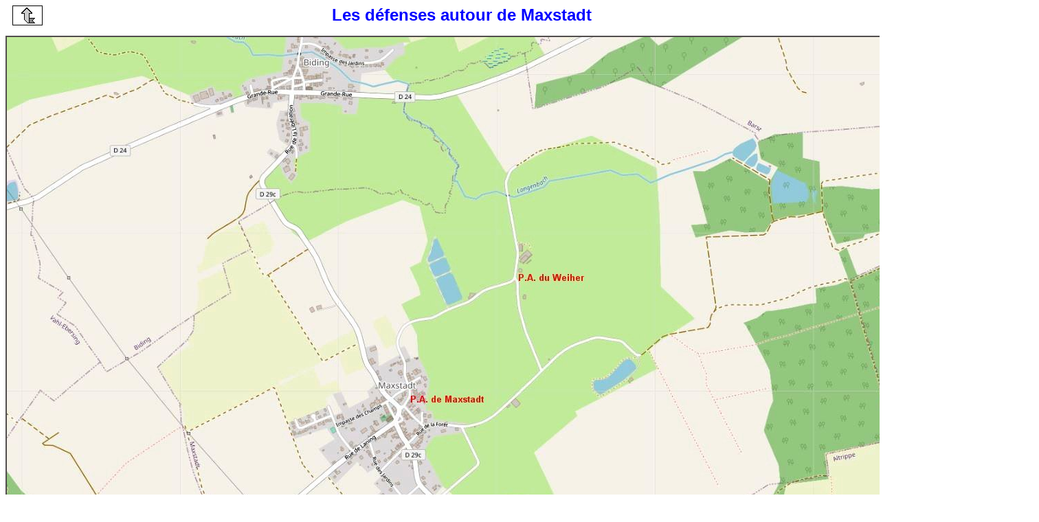

--- FILE ---
content_type: text/html
request_url: https://lignemaginot.com/ligne/sf-sarre/a05/carto.htm
body_size: 420
content:

<html>
<head>
<meta http-equiv=Content-Type
content="text/html; charset=iso-8859-1">
<title>ALSACE - LIGNE MAGINOT - FORT DE SCHOENENBOURG</title>
</head>
<body bgcolor=#ffffff link=#ffffff vlink=#ffffff alink=#ffffff text=#000000>
<P><A href=javascript:window.top.close()>
<IMG SRC=../../retour.gif align=left hspace=10 width=44 height=29></A>
<b><center><font color=#0000FF face=ARIAL size=5>Les défenses autour de Maxstadt</font></b></center></P>
<div align=center><center>
<table border=1 cellspacing=0 cellpadding=0 bordercolor=#514D4D>
<tr>
<td><img src=carto.jpg border=0 hspace="0" vspace="0" width=1500  height=800></td>
</tr>
</table>
</div></center>
<P><A href=javascript:window.top.close()>
<IMG SRC=../../retour.gif align=absmiddle hspace=10 width=44 height=29></A>
<b><font color=#0000FF face=ARIAL size=3>- Fermer la fenêtre</font></b></P>
<br></body>
</html>
